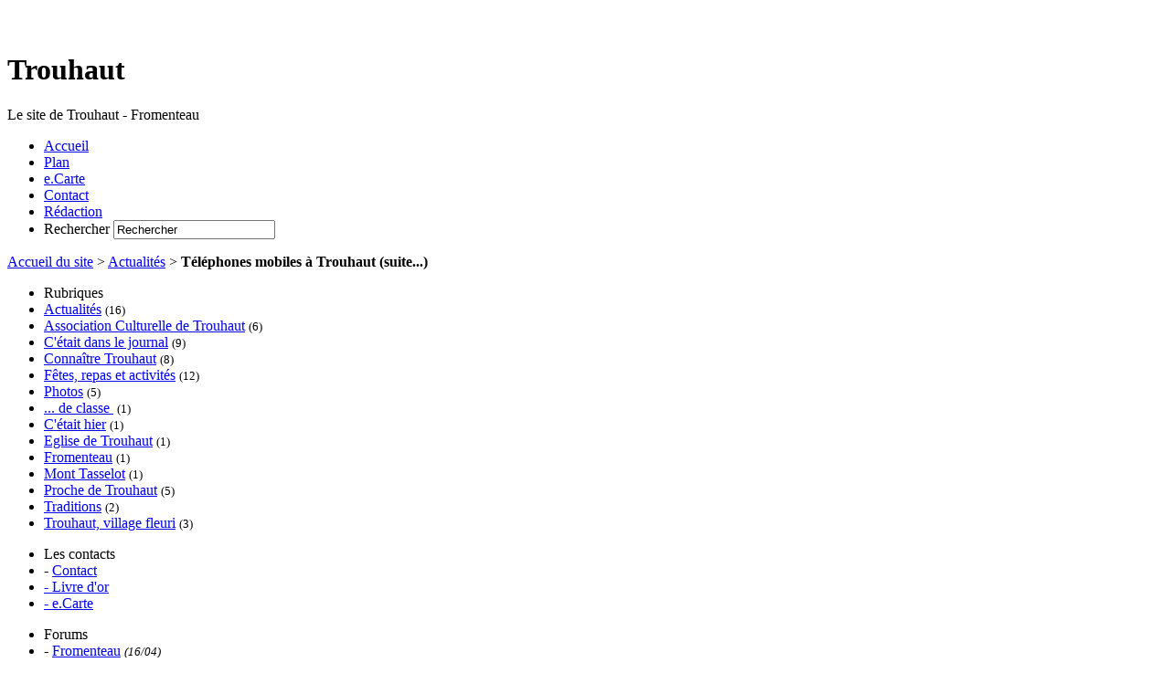

--- FILE ---
content_type: text/html; charset=utf-8
request_url: http://trouhaut.com/index/trouhaut.com/IMG/jpg/ecrire/ecrire/ecrire/ecrire/spip.php?article72
body_size: 3975
content:

<!DOCTYPE HTML PUBLIC "-//W3C//DTD HTML 4.01 Transitional//EN" "http://www.w3.org/TR/html4/loose.dtd">

<html lang="fr"> <!-- article.html -->
	<head>
		<title>Téléphones mobiles à Trouhaut (suite...) - Trouhaut</title>
		<meta http-equiv="Content-Type" content="text/html; charset=utf-8">
		<meta name="generator" content="SPIP" />
		<!-- Lien vers le backend pour navigateurs eclaires -->
		<link rel="alternate" type="application/rss+xml" title="Syndiquer tout le site" href="http://trouhaut.com/index/trouhaut.com/IMG/jpg/ecrire/ecrire/ecrire/ecrire/spip.php?page=backend" />
		<!-- Feuilles de style -->
		<link rel="stylesheet" href="squelettes/style.css" type="text/css" />
		<link rel="stylesheet" href="squelettes/styleperso.css" type="text/css" />
<script type="text/javascript" src="plugins/gallery/gallery.js"></script>
<script type="text/javascript" src="plugins/gallery/speedgallery.js"></script>

	</head>
	<body dir="ltr">
		<!-- Bloc principal englobant tous les autres -->
		<div id="mgs_page">
		
			<!-- Bloc d'en tete -->
			<div id="mgs_tete">
				<!-- Bloc d'inclusion du bandeau d'en tete -->
				
<!-- inc-bandeau.html -->
<!-- Bloc bandeau nom du site et menus generaux -->
<div id="mgs_bandeau">
	
	<h1><br />Trouhaut</h1>
	<div class="mgs_descriptif">Le site de Trouhaut - Fromenteau</div>
</div>
<div id="mgs_menu_tete">
	<ul>
		<li><a href="http://www.trouhaut.com/">Accueil</a></li>
		<li><a href="http://trouhaut.com/index/trouhaut.com/plugins/gallery/ecrire/IMG/jpg/ecrire/ecrire/IMG/flv/spip.php?page=plan">Plan</a></li>
		<li><a href="./send.php3">e.Carte</a></li>
		<li><a href="http://trouhaut.com/index/trouhaut.com/plugins/gallery/ecrire/IMG/jpg/ecrire/ecrire/IMG/flv/spip.php?page=contact">Contact</a></li>
		<li><a href="ecrire/">R&eacute;daction</a></li>
		<li class="mgs_form_rech"><div class="formulaire_spip formulaire_recherche">
<form action="http://trouhaut.com/index/trouhaut.com/IMG/jpg/ecrire/ecrire/ecrire/ecrire/spip.php?page=recherche" method="get">
	
<input name='page' value='recherche' type='hidden' />
	
	<label for="recherche">Rechercher</label>
	<input type="text" class="forml" name="recherche" id="recherche" value="Rechercher" onfocus="this.value='';" />
<!--<a name="formulaire_recherche" id="formulaire_recherche"></a>--></form>
</div></li>
	</ul>
</div>
<!-- /inc-bandeau.html -->
				
				<!-- Bloc hierarchie de navigation -->
				<div id="mgs_hierarchie">
					<a href="http://www.trouhaut.com/">Accueil du site</a>
					
					&gt; <a href="spip.php?rubrique1">Actualités</a>
					
					 &gt; <b>Téléphones mobiles à Trouhaut (suite...)</b>
				</div>
			</div> <!-- /mgs_tete -->
			
				
			<!-- Bloc central avec les menus et le contenu -->
			<div id="mgs_corps">

				<!-- Bloc menus de navigation -->
				<div id="mgs_navigation">
					<!-- Bloc d'inclusion du menu de navigation -->
					

<!-- inc-menu.html -->
<!-- Bloc liste hierarchique de toutes les rubirques existantes -->
<div class="mgs_menu">
	<ul class="general">
		<li class="mgs_menu_titre">Rubriques</li>
		<li class="mgs_menu_item_0"><a href="spip.php?rubrique1">Actualités</a>&nbsp;<small>(16)</small></li><li class="mgs_menu_item_0"><a href="spip.php?rubrique20">Association Culturelle de Trouhaut</a>&nbsp;<small>(6)</small></li><li class="mgs_menu_item_0"><a href="spip.php?rubrique9">C'était dans le journal</a>&nbsp;<small>(9)</small></li><li class="mgs_menu_item_0"><a href="spip.php?rubrique4">Connaître Trouhaut</a>&nbsp;<small>(8)</small></li><li class="mgs_menu_item_0"><a href="spip.php?rubrique15">Fêtes, repas et activités</a>&nbsp;<small>(12)</small></li><li class="mgs_menu_item_0"><a href="spip.php?rubrique2">Photos</a>&nbsp;<small>(5)</small></li><li class="mgs_menu_item_1"><a href="spip.php?rubrique8">... de classe </a>&nbsp;<small>(1)</small></li><li class="mgs_menu_item_1"><a href="spip.php?rubrique7">C'était hier</a>&nbsp;<small>(1)</small></li><li class="mgs_menu_item_1"><a href="spip.php?rubrique12">Eglise de Trouhaut</a>&nbsp;<small>(1)</small></li><li class="mgs_menu_item_1"><a href="spip.php?rubrique6">Fromenteau</a>&nbsp;<small>(1)</small></li><li class="mgs_menu_item_1"><a href="spip.php?rubrique13">Mont Tasselot</a>&nbsp;<small>(1)</small></li><li class="mgs_menu_item_0"><a href="spip.php?rubrique17">Proche de Trouhaut</a>&nbsp;<small>(5)</small></li><li class="mgs_menu_item_0"><a href="spip.php?rubrique16">Traditions</a>&nbsp;<small>(2)</small></li><li class="mgs_menu_item_0"><a href="spip.php?rubrique10">Trouhaut, village fleuri</a>&nbsp;<small>(3)</small></li>
	</ul>
</div>

<!-- Bloc liste des 10 dernieres breves -->


<div class="mgs_menu" id="mgs_menu_artrub">
	<ul class="general">
		<li class="mgs_menu_titre">Les contacts</li>
		<li class="mgs_menu_item_breve">
			- <a href="http://trouhaut.com/index/trouhaut.com/plugins/gallery/ecrire/IMG/jpg/ecrire/ecrire/IMG/flv/spip.php?page=contact">Contact
		</li>
		<li class="mgs_menu_item_breve">
			- <a href="http://trouhaut.com/index/trouhaut.com/plugins/gallery/ecrire/IMG/jpg/ecrire/ecrire/IMG/flv/spip.php?page=livredor">Livre d'or
		</li>
		<li class="mgs_menu_item_breve">
			- <a href="./send.php3">e.Carte</a>
		</li>
	</ul>
</div>

<!-- Bloc liste des 10 dernieres message des forums -->

<div class="mgs_menu" id="mgs_menu_artrub">
	<ul class="general">
		<li class="mgs_menu_titre">Forums</li>
		
		<li class="mgs_menu_item_breve">
			- <a href="spip.php?article15#forum138" title="Fromenteau">Fromenteau</a>
			 <small><em>(16/04)</em></small>
		</li>
		
		<li class="mgs_menu_item_breve">
			- <a href="spip.php?article18#forum59" title="Année 1920-1925 - Classe de Monsieur Guenoit">Année 1920-1925 - Classe</a>
			 <small><em>(15/03)</em></small>
		</li>
		
		<li class="mgs_menu_item_breve">
			- <a href="spip.php?article8#forum51" title="La commune de Trouhaut">La commune de Trouhaut</a>
			 <small><em>(16/02)</em></small>
		</li>
		
		<li class="mgs_menu_item_breve">
			- <a href="spip.php?article18#forum46" title="Année 1920-1925 - Classe de Monsieur Guenoit">Année 1920-1925 - Classe</a>
			 <small><em>(30/01)</em></small>
		</li>
		
		<li class="mgs_menu_item_breve">
			- <a href="spip.php?article83#forum19" title="Rallye 2008">Rallye 2008</a>
			 <small><em>(06/06)</em></small>
		</li>
		
		<li class="mgs_menu_item_breve">
			- <a href="spip.php?article72#forum16" title="Téléphones mobiles à Trouhaut (suite...)">Téléphones mobiles à&nbsp;(...)</a>
			 <small><em>(07/02)</em></small>
		</li>
		
		<li class="mgs_menu_item_breve">
			- <a href="spip.php?article36#forum15" title="Point de vue">Point de vue</a>
			 <small><em>(05/01)</em></small>
		</li>
		
		<li class="mgs_menu_item_breve">
			- <a href="spip.php?article28#forum14" title="Eglise de Trouhaut">Eglise de Trouhaut</a>
			 <small><em>(22/12)</em></small>
		</li>
		
		<li class="mgs_menu_item_breve">
			- <a href="spip.php?article63#forum12" title="Recherches sur les noms figurants sur le monument aux morts">Recherches sur les&nbsp;(...)</a>
			 <small><em>(22/12)</em></small>
		</li>
		
		<li class="mgs_menu_item_breve">
			- <a href="spip.php?article18#forum11" title="Année 1920-1925 - Classe de Monsieur Guenoit">Année 1920-1925 - Classe</a>
			 <small><em>(08/11)</em></small>
		</li>
		
	</ul>
</div>



<!-- Bloc liste des 10 dernieres sites references -->


<!-- Bloc liste des 10 dernieres syndications -->

<!-- /inc-menu.html -->
					
					<!-- Bloc liste des 10 dernieres articles de la meme rubrique -->
					
					<div class="mgs_menu">
						<ul class="general">
							<li class="mgs_menu_titre">Dans la m&ecirc;me rubrique</li>
							
							<li class="mgs_menu_item_breve">
								- <a href="spip.php?article81">Résultats des élections Municipale</a>
							</li>
							
							<li class="mgs_menu_item_breve">
								- <a href="spip.php?article79">Les photographies sur le&nbsp;(...)</a>
							</li>
							
							<li class="mgs_menu_item_breve">
								- <a href="spip.php?article77">Contactez-nous</a>
							</li>
							
							<li class="mgs_menu_item_breve">
								- <a href="spip.php?article76">Bonne Année 2007</a>
							</li>
							
							<li class="mgs_menu_item_breve">
								- <a href="spip.php?article75">Coli de Noël 2006</a>
							</li>
							
							<li class="mgs_menu_item_breve">
								- <a href="spip.php?article73">Crèche de Noël</a>
							</li>
							
							<li class="mgs_menu_item_breve">
								- <a href="spip.php?article72" class="on">Téléphones mobiles à Trouhaut&nbsp;(...)</a>
							</li>
							
							<li class="mgs_menu_item_breve">
								- <a href="spip.php?article70">Qui a dit qu'il faisait&nbsp;(...)</a>
							</li>
							
							<li class="mgs_menu_item_breve">
								- <a href="spip.php?article63">Recherches sur les noms&nbsp;(...)</a>
							</li>
							
							<li class="mgs_menu_item_breve">
								- <a href="spip.php?article68">TGV : Trouhaut, 1 min d'arrêt</a>
							</li>
							
						</ul>
					</div> 
					
					<!-- Bloc d'inclusion du pied de page (logos Rss et Spip) -->
					

<!-- inc-pied.html -->
<div class="mgs_menu"><div>
	<a href="http://trouhaut.com/index/trouhaut.com/plugins/gallery/ecrire/IMG/jpg/ecrire/ecrire/IMG/flv/spip.php?page=backend" title="Syndiquer tout le site">
		<img src="dist/feed.png" alt="Suivre la vie du site" width="16" height="16" class="format_png" />
		<small>&nbsp;RSS&nbsp;2.0</small>
	</a> |
	<a href="http://www.spip.net" title="Site r&eacute;alis&eacute; avec SPIP">
		<img src="dist/spip.png" alt="SPIP" width="48" height="16" class="format_png" />
	</a>
</div></div>
<!-- /inc-pied.html -->
				</div> <!-- /mgs_navigation -->


				<!-- Bloc du contenu principal -->
				<div class="contenu" id="mgs_principal">


					<!-- Bloc du contenu -->
					<div class="mgs_bloc">
						<ul class="general">
							<li class="mgs_menu_titre">Article</li>
						</ul>
						
						<!-- Bloc du contenu de l'article/breve -->
						<div class="mgs_article">
							
							
							<h2 class="mgs_titre">&nbsp;&nbsp;Téléphones mobiles à Trouhaut (suite...)</h2>
							
							<p class="mgs_infos">samedi 23 d&eacute;cembre 2006, par  <a href="spip.php?auteur1">Rédacteur</a></p>
							
							<div class="mgs_texte"><div class='spip_document_251 spip_documents spip_documents_center' >
<a href="IMG/jpg/4528_trouhaut_mobile_1.jpg" type="image/jpeg" title='JPG - 91.3 ko'><img src='IMG/cache-150x113/4528_trouhaut_mobile_1-150x113-150x113.jpg' width='150' height='113' alt="JPG - 91.3 ko" /></a></div>
<p class="spip">Aujourd&#8217;hui, nous avons constaté que Trouhaut était couvert par le réseau de l&#8217;opérateur Orange (loin de moi l&#8217;idée de réaliser une démarche publicitaire).</p>

<style>
.table_photo{height:230px}
.table_photo,.table_diapo{border:1px solid #ccc;width:300px;margin:0 auto 10px auto}
.table_photo td,.table_diapo td{text-align:center;vertical-align:middle}
.table_diapo tr{float:left}

.arrow{width:20px;vertical-align:middle}
.mini_diapo2{width:90px;height:90px;}
</style>


<table class="table_photo"><tr>
<td id="photo2">


<img src='IMG/cache-150x200/4532_trouhaut_mobile_5-150x200-150x200.jpg' width='150' height='200' alt="" />


</td>
</tr></table>



<table class="table_diapo" id="diapo_menu"
border="0" align="center" cellpadding="0" cellspacing="0">
<tr id="mini11">

<td class="arrow"><span style="width:20px"></span></td>



<td class="mini_diapo2">
<a href="#view" 
OnClick="jahDisplayimage('IMG/cache-150x200/4532_trouhaut_mobile_5-150x200.jpg','','photo2');">
<img src='IMG/cache-53x70/4532_trouhaut_mobile_5-53x70-53x70.jpg' width='53' height='70' alt="IMG/jpg/4532_trouhaut_mobile_5.jpg" /></a></td>

<td class="mini_diapo2">
<a href="#view" 
OnClick="jahDisplayimage('IMG/cache-150x200/4531_trouhaut_mobile_4-150x200.jpg','','photo2');">
<img src='IMG/cache-53x70/4531_trouhaut_mobile_4-53x70-53x70.jpg' width='53' height='70' alt="IMG/jpg/4531_trouhaut_mobile_4.jpg" /></a></td>

<td class="mini_diapo2">
<a href="#view" 
OnClick="jahDisplayimage('IMG/cache-150x200/4530_trouhaut_mobile_3-150x200.jpg','','photo2');">
<img src='IMG/cache-53x70/4530_trouhaut_mobile_3-53x70-53x70.jpg' width='53' height='70' alt="IMG/jpg/4530_trouhaut_mobile_3.jpg" /></a></td>



<td class="arrow"><a href="#next" OnClick="ChangeTableLine('diapo_menu','mini21')"
style="width:20px"><img src="/plugins/gallery/modeles/next.gif" 
alt="next" style='max-width: 500px; max-height: 100000px' /></a></td>


</tr>
<tr id="mini21" style="display:none">

<td class="arrow"><a href="#prev" OnClick="ChangeTableLine('diapo_menu','mini11')"
style="width:20px"><img src="/plugins/gallery/modeles/prev.gif" 
alt="next" style='max-width: 500px; max-height: 100000px' /></a></td>


<td class="mini_diapo2">
<a href="#view" 
OnClick="jahDisplayimage('IMG/cache-200x150/4529_trouhaut_mobile_2-200x150.jpg','','photo2');">
<img src='IMG/cache-70x53/4529_trouhaut_mobile_2-70x53-70x53.jpg' width='70' height='53' alt="IMG/jpg/4529_trouhaut_mobile_2.jpg" /></a></td>

<td class="mini_diapo2">
<a href="#view" 
OnClick="jahDisplayimage('IMG/cache-200x150/4528_trouhaut_mobile_1-200x150.jpg','','photo2');">
<img src='IMG/cache-70x53/4528_trouhaut_mobile_1-70x53-70x53.jpg' width='70' height='53' alt="IMG/jpg/4528_trouhaut_mobile_1.jpg" /></a></td>



<td class="arrow"><span style="width:20px;"></span></td>


</tr>
<tr id="mini31" style="display:none">

<td class="arrow"><a href="#prev" OnClick="ChangeTableLine('diapo_menu','mini21')"
style="width:20px"><img src="/plugins/gallery/modeles/prev.gif" 
alt="next" style='max-width: 500px; max-height: 100000px' /></a></td>



<td class="arrow"><span style="width:20px"></span></td>
</tr>

</table>
<p class="spip">Pour souhaiter de bonnes fêtes de fin d&#8217;année, vous pourrez utiliser le forfait de votre téléphone mobile.</p>

<p class="spip"><a href="spip.php?article36" class="spip_in">voir le précédent article</a>&nbsp;:<a href="spip.php?article36" class="spip_in">Couverture pour les téléphones mobiles</a></p></div>
							
							

							<!-- Bloc liste des documents joints -->
							
							
							<!-- Bloc liste des mots cles -->
							
							
							
						</div> <!-- /mgs_article -->
					</div> <!-- /mgs_bloc -->
					
					<br />
					<!-- Inclusion des Forums -->
					
<!-- inc-forum.html -->

<div id="fragment_html_f49609b31068ef12a35aaafcacb8bc1c_forums" class="fragment">
<div class="mgs_bloc">
	
	<ul class="general">
	<li class="mgs_menu_titre">Messages publi&eacute;s : 1&nbsp;<small>(tri&eacute;s par date)</small>
	</li>
	
	<li class="mgs_menu_item_forum">
		<div class="mgs_forum_message">
			<div class="mgs_forum_chapo">
				<h3 class="mgs_titre">&nbsp;&nbsp;<small>1 - </small><a href="#forum16" name="forum16" id="forum16">Téléphones mobiles à Trouhaut (suite...)</a></h3>
				<p class="mgs_infos">7 f&eacute;vrier 2007&nbsp;18:53, par  emeline</p>
			</div>
			<div class="mgs_forum_texte">
				<div class="mgs_texte">bonjours, c’est vrai que pour moderniser le village, une antenne de téléphones mobiles est une bonne idéee, mais ceci n’est pas très esthétique, surtout le générateur qui se trouve à côté des poubelles et qui prend pas mal de place, je pense qu’il aurait fallu y penser avant, avant d’installer une telle chose, merci.
ps&nbsp;: continuez votre site est très bien fait.</div>
				
			</div>
			
		</div>
	</li>
	
	
	</ul>
</div> <!-- /mgs_bloc -->
<!-- /fragment_html_f49609b31068ef12a35aaafcacb8bc1c_forums --></div><!-- /inc-forum.html -->					
				</div> <!-- /contenu -->
			</div> <!-- /corps -->
		</div> <!-- /page -->
	</body>
</html> <!-- /article.html -->




--- FILE ---
content_type: text/html; charset=utf-8
request_url: http://trouhaut.com/index/trouhaut.com/IMG/jpg/ecrire/ecrire/ecrire/ecrire/plugins/gallery/gallery.js
body_size: 3844
content:

<!DOCTYPE HTML PUBLIC "-//W3C//DTD HTML 4.01 Transitional//EN" "http://www.w3.org/TR/html4/loose.dtd">
<html lang="fr"> <!-- sommaire.html -->
	<head>
		<link rel="shortcut icon" href="http://www.trouhaut.com/favicon.ico"/>
		<title>Trouhaut</title>
		<meta http-equiv="Content-Type" content="text/html; charset=utf-8">
		<meta name="generator" content="SPIP" />
		<!-- Lien vers le backend pour navigateurs eclaires -->
		<link rel="alternate" type="application/rss+xml" title="Syndiquer tout le site" href="http://trouhaut.com/index/trouhaut.com/IMG/jpg/ecrire/ecrire/ecrire/ecrire/plugins/gallery/spip.php?page=backend" />
		<!-- Feuilles de style -->
		<link rel="stylesheet" href="squelettes/style.css" type="text/css" />
		<link rel="stylesheet" href="squelettes/styleperso.css" type="text/css" />
	</head>
	<body dir="ltr">
	<!-- Bloc principal englobant tous les autres -->
		<div id="mgs_page">

			<!-- Bloc d'en tete -->
			<div id="mgs_tete">
				<!-- Bloc d'inclusion du bandeau d'en tete -->
				
<!-- inc-bandeau.html -->
<!-- Bloc bandeau nom du site et menus generaux -->
<div id="mgs_bandeau">
	
	<h1><br />Trouhaut</h1>
	<div class="mgs_descriptif">Le site de Trouhaut - Fromenteau</div>
</div>
<div id="mgs_menu_tete">
	<ul>
		<li><a href="http://www.trouhaut.com/">Accueil</a></li>
		<li><a href="http://trouhaut.com/index/trouhaut.com/plugins/gallery/ecrire/IMG/jpg/ecrire/ecrire/IMG/flv/spip.php?page=plan">Plan</a></li>
		<li><a href="./send.php3">e.Carte</a></li>
		<li><a href="http://trouhaut.com/index/trouhaut.com/plugins/gallery/ecrire/IMG/jpg/ecrire/ecrire/IMG/flv/spip.php?page=contact">Contact</a></li>
		<li><a href="ecrire/">R&eacute;daction</a></li>
		<li class="mgs_form_rech"><div class="formulaire_spip formulaire_recherche">
<form action="http://trouhaut.com/index/trouhaut.com/IMG/jpg/ecrire/ecrire/ecrire/ecrire/plugins/gallery/spip.php?page=recherche" method="get">
	
<input name='page' value='recherche' type='hidden' />
	
	<label for="recherche">Rechercher</label>
	<input type="text" class="forml" name="recherche" id="recherche" value="Rechercher" onfocus="this.value='';" />
<!--<a name="formulaire_recherche" id="formulaire_recherche"></a>--></form>
</div></li>
	</ul>
</div>
<!-- /inc-bandeau.html -->
				
				<!-- Bloc hierarchie de navigation -->
				<div id="mgs_hierarchie">
					Accueil du site
				</div>

			</div> <!-- /mgs_tete -->
			
				
			<!-- Bloc central avec les menus et le contenu -->
			<div id="mgs_corps">
				
				<!-- Bloc menus de navigation -->
				<div id="mgs_navigation">
					<!-- Bloc d'inclusion du menu de navigation -->
					

<!-- inc-menu.html -->
<!-- Bloc liste hierarchique de toutes les rubirques existantes -->
<div class="mgs_menu">
	<ul class="general">
		<li class="mgs_menu_titre">Rubriques</li>
		<li class="mgs_menu_item_0"><a href="spip.php?rubrique1">Actualités</a>&nbsp;<small>(16)</small></li><li class="mgs_menu_item_0"><a href="spip.php?rubrique20">Association Culturelle de Trouhaut</a>&nbsp;<small>(6)</small></li><li class="mgs_menu_item_0"><a href="spip.php?rubrique9">C'était dans le journal</a>&nbsp;<small>(9)</small></li><li class="mgs_menu_item_0"><a href="spip.php?rubrique4">Connaître Trouhaut</a>&nbsp;<small>(8)</small></li><li class="mgs_menu_item_0"><a href="spip.php?rubrique15">Fêtes, repas et activités</a>&nbsp;<small>(12)</small></li><li class="mgs_menu_item_0"><a href="spip.php?rubrique2">Photos</a>&nbsp;<small>(5)</small></li><li class="mgs_menu_item_1"><a href="spip.php?rubrique8">... de classe </a>&nbsp;<small>(1)</small></li><li class="mgs_menu_item_1"><a href="spip.php?rubrique7">C'était hier</a>&nbsp;<small>(1)</small></li><li class="mgs_menu_item_1"><a href="spip.php?rubrique12">Eglise de Trouhaut</a>&nbsp;<small>(1)</small></li><li class="mgs_menu_item_1"><a href="spip.php?rubrique6">Fromenteau</a>&nbsp;<small>(1)</small></li><li class="mgs_menu_item_1"><a href="spip.php?rubrique13">Mont Tasselot</a>&nbsp;<small>(1)</small></li><li class="mgs_menu_item_0"><a href="spip.php?rubrique17">Proche de Trouhaut</a>&nbsp;<small>(5)</small></li><li class="mgs_menu_item_0"><a href="spip.php?rubrique16">Traditions</a>&nbsp;<small>(2)</small></li><li class="mgs_menu_item_0"><a href="spip.php?rubrique10">Trouhaut, village fleuri</a>&nbsp;<small>(3)</small></li>
	</ul>
</div>

<!-- Bloc liste des 10 dernieres breves -->


<div class="mgs_menu" id="mgs_menu_artrub">
	<ul class="general">
		<li class="mgs_menu_titre">Les contacts</li>
		<li class="mgs_menu_item_breve">
			- <a href="http://trouhaut.com/index/trouhaut.com/plugins/gallery/ecrire/IMG/jpg/ecrire/ecrire/IMG/flv/spip.php?page=contact">Contact
		</li>
		<li class="mgs_menu_item_breve">
			- <a href="http://trouhaut.com/index/trouhaut.com/plugins/gallery/ecrire/IMG/jpg/ecrire/ecrire/IMG/flv/spip.php?page=livredor">Livre d'or
		</li>
		<li class="mgs_menu_item_breve">
			- <a href="./send.php3">e.Carte</a>
		</li>
	</ul>
</div>

<!-- Bloc liste des 10 dernieres message des forums -->

<div class="mgs_menu" id="mgs_menu_artrub">
	<ul class="general">
		<li class="mgs_menu_titre">Forums</li>
		
		<li class="mgs_menu_item_breve">
			- <a href="spip.php?article15#forum138" title="Fromenteau">Fromenteau</a>
			 <small><em>(16/04)</em></small>
		</li>
		
		<li class="mgs_menu_item_breve">
			- <a href="spip.php?article18#forum59" title="Année 1920-1925 - Classe de Monsieur Guenoit">Année 1920-1925 - Classe</a>
			 <small><em>(15/03)</em></small>
		</li>
		
		<li class="mgs_menu_item_breve">
			- <a href="spip.php?article8#forum51" title="La commune de Trouhaut">La commune de Trouhaut</a>
			 <small><em>(16/02)</em></small>
		</li>
		
		<li class="mgs_menu_item_breve">
			- <a href="spip.php?article18#forum46" title="Année 1920-1925 - Classe de Monsieur Guenoit">Année 1920-1925 - Classe</a>
			 <small><em>(30/01)</em></small>
		</li>
		
		<li class="mgs_menu_item_breve">
			- <a href="spip.php?article83#forum19" title="Rallye 2008">Rallye 2008</a>
			 <small><em>(06/06)</em></small>
		</li>
		
		<li class="mgs_menu_item_breve">
			- <a href="spip.php?article72#forum16" title="Téléphones mobiles à Trouhaut (suite...)">Téléphones mobiles à&nbsp;(...)</a>
			 <small><em>(07/02)</em></small>
		</li>
		
		<li class="mgs_menu_item_breve">
			- <a href="spip.php?article36#forum15" title="Point de vue">Point de vue</a>
			 <small><em>(05/01)</em></small>
		</li>
		
		<li class="mgs_menu_item_breve">
			- <a href="spip.php?article28#forum14" title="Eglise de Trouhaut">Eglise de Trouhaut</a>
			 <small><em>(22/12)</em></small>
		</li>
		
		<li class="mgs_menu_item_breve">
			- <a href="spip.php?article63#forum12" title="Recherches sur les noms figurants sur le monument aux morts">Recherches sur les&nbsp;(...)</a>
			 <small><em>(22/12)</em></small>
		</li>
		
		<li class="mgs_menu_item_breve">
			- <a href="spip.php?article18#forum11" title="Année 1920-1925 - Classe de Monsieur Guenoit">Année 1920-1925 - Classe</a>
			 <small><em>(08/11)</em></small>
		</li>
		
	</ul>
</div>



<!-- Bloc liste des 10 dernieres sites references -->


<!-- Bloc liste des 10 dernieres syndications -->

<!-- /inc-menu.html -->
					
					<!-- Bloc d'inscription au site si option active -->
					

					

<!-- inc-menu.html -->
<!-- Bloc liste hierarchique de toutes les rubirques existantes -->
<div class="mgs_menu">
	<ul class="general">
		<li class="mgs_menu_titre">La météo en Côte d'Or <i>(21)</i></li>
	</ul>
	<img src="http://perso0.free.fr/cgi-bin/meteo.pl?dep=21">
</div>
<!-- a:2:{s:11:"process_ins";s:4:"html";s:7:"entetes";a:0:{}} -->


<!-- inc-menu.html -->
<!-- Bloc liste hierarchique de toutes les rubirques existantes -->
<div class="mgs_menu">
	<ul class="general">
		<li class="mgs_menu_titre">La météo en Côte d'Or <i>(21)</i></li>
	</ul>
	<img src="http://perso0.free.fr/cgi-bin/meteo.pl?dep=21">
</div>
<!-- a:2:{s:11:"process_ins";s:4:"html";s:7:"entetes";a:0:{}} -->


<!-- inc-menu.html -->
<!-- Bloc liste hierarchique de toutes les rubirques existantes -->
<div class="mgs_menu">
	<ul class="general">
		<li class="mgs_menu_titre">La météo en Côte d'Or <i>(21)</i></li>
	</ul>
	<img src="http://perso0.free.fr/cgi-bin/meteo.pl?dep=21">
</div>
					<!-- Bloc d'inclusion du pied de page (logos Rss et Spip) -->
					

<!-- inc-pied.html -->
<div class="mgs_menu"><div>
	<a href="http://trouhaut.com/index/trouhaut.com/plugins/gallery/ecrire/IMG/jpg/ecrire/ecrire/IMG/flv/spip.php?page=backend" title="Syndiquer tout le site">
		<img src="dist/feed.png" alt="Suivre la vie du site" width="16" height="16" class="format_png" />
		<small>&nbsp;RSS&nbsp;2.0</small>
	</a> |
	<a href="http://www.spip.net" title="Site r&eacute;alis&eacute; avec SPIP">
		<img src="dist/spip.png" alt="SPIP" width="48" height="16" class="format_png" />
	</a>
</div></div>
<!-- /inc-pied.html -->
					

<B_menu_googleadsense>
<div class="mgs_menu">
<script type="text/javascript"><!--
google_ad_client = "pub-2416539233400072";
google_ad_width = 120;
google_ad_height = 240;
google_ad_format = "120x240_as_rimg";
google_cpa_choice = "CAAQ5Yf7zwEaCNSZO4RGtdGFKJ2493M";
google_ad_channel = "";
//--></script>
<script type="text/javascript" src="http://pagead2.googlesyndication.com/pagead/show_ads.js">
</script>
</div> <!-- /menu -->
</B_menu_googleadsense>
<!-- a:2:{s:11:"process_ins";s:4:"html";s:7:"entetes";a:0:{}} -->


<B_menu_googleadsense>
<div class="mgs_menu">
<script type="text/javascript"><!--
google_ad_client = "pub-2416539233400072";
google_ad_width = 120;
google_ad_height = 240;
google_ad_format = "120x240_as_rimg";
google_cpa_choice = "CAAQ5Yf7zwEaCNSZO4RGtdGFKJ2493M";
google_ad_channel = "";
//--></script>
<script type="text/javascript" src="http://pagead2.googlesyndication.com/pagead/show_ads.js">
</script>
</div> <!-- /menu -->
</B_menu_googleadsense>
				</div> <!-- /mgs_navigation -->
					
					
				<!-- Bloc du contenu principal -->
				<div id="mgs_principal" class="contenu">
					
					

<!-- inc-bienvenue.html -->
<!-- Bloc contenant un petit texte d'accueil et de bienvenue a personnaliser -->
<div class="mgs_bloc">

<script type="text/javascript"><!--
google_ad_client = "pub-2416539233400072";
google_ad_width = 468;
google_ad_height = 60;
google_ad_format = "468x60_as";
google_ad_type = "text_image";
google_ad_channel = "";
google_color_border = "CCCCCC";
google_color_bg = "CCCCCC";
google_color_link = "000000";
google_color_text = "333333";
google_color_url = "666666";
//--></script>
<script type="text/javascript"
  src="http://pagead2.googlesyndication.com/pagead/show_ads.js">
</script>

</div>
<!-- /inc-bienvenue.html -->
					

					<!-- Bloc liste des 8 derniers articles publies -->
					<div class="mgs_bloc">
						<ul class="general">
							
							<li class="mgs_menu_item_article">
								
								<h3 class="mgs_titre">&nbsp;&nbsp;<a href="spip.php?article89">Journée du patrimoine 2008 visitée par l&#8217;Association Culturelle</a></h3>
								<p class="mgs_infos">mercredi 1er octobre 2008, par  <a href="spip.php?auteur1">Rédacteur</a></p>
								<div class="mgs_intro">Visite Sens , journée du patrimoine 2008  Pour la deuxième année consécutive, l’Association Culturelle de Trouhaut a profité des journées du patrimoine pour&nbsp;(...)</div>
								<div class="mgs_chemin">
									
									&gt; <a href="spip.php?rubrique20">Association Culturelle de Trouhaut</a>
									
								</div>
							</li>
							
							<li class="mgs_menu_item_article">
								
								<h3 class="mgs_titre">&nbsp;&nbsp;<a href="spip.php?article88">Versailles visité par l&#8217;Association Culturelle</a></h3>
								<p class="mgs_infos">mardi 26 ao&ucirc;t 2008, par  <a href="spip.php?auteur1">Rédacteur</a></p>
								<div class="mgs_intro">Bien matinal ce réveil pour cette journée organisée par l’Association Culturelle de Trouhaut. Mais l’idée d’aller à Versailles, visiter le plus imposant château du&nbsp;(...)</div>
								<div class="mgs_chemin">
									
									&gt; <a href="spip.php?rubrique20">Association Culturelle de Trouhaut</a>
									
								</div>
							</li>
							
							<li class="mgs_menu_item_article">
								
								<h3 class="mgs_titre">&nbsp;&nbsp;<a href="spip.php?article85">Sortie AU CHATEAU DE VERSAILLES</a></h3>
								<p class="mgs_infos">mardi 8 juillet 2008, par  <a href="spip.php?auteur1">Rédacteur</a></p>
								<div class="mgs_intro">L’association Culturelle de Trouhaut propose sa sortie d’été le Samedi 23 août 2008 au Château de Versailles.

Visite du Château de Versailles (avec audio-guide)&nbsp;(...)</div>
								<div class="mgs_chemin">
									
									&gt; <a href="spip.php?rubrique20">Association Culturelle de Trouhaut</a>
									
								</div>
							</li>
							
							<li class="mgs_menu_item_article">
								
								<h3 class="mgs_titre">&nbsp;&nbsp;<a href="spip.php?article84">Trouhaut&nbsp;: nouvelles énigmes</a></h3>
								<p class="mgs_infos">jeudi 12 juin 2008</p>
								<div class="mgs_intro">Sources Le Bien Public

Une quarantaine de personnes ont pris le départ du rallye organisé par l’Association Culturelle de Trouhaut.

Pilotes, copilotes et&nbsp;(...)</div>
								<div class="mgs_chemin">
									
									&gt; <a href="spip.php?rubrique20">Association Culturelle de Trouhaut</a>
									
								</div>
							</li>
							
							<li class="mgs_menu_item_article">
								
								<h3 class="mgs_titre">&nbsp;&nbsp;<a href="spip.php?article83">Rallye 2008 de l&#8217;Association Culturelle est en préparation</a></h3>
								<p class="mgs_infos">vendredi 2 mai 2008, par  <a href="spip.php?auteur1">Rédacteur</a></p>
								<div class="mgs_intro">Le rallye "Cru 2008" est en préparation. Les membres du bureau de l’Association Culturelle de Trouhaut mijotent le parcours et les énigmes.

Le "Go !" aura&nbsp;(...)</div>
								<div class="mgs_chemin">
									
									&gt; <a href="spip.php?rubrique20">Association Culturelle de Trouhaut</a>
									
								</div>
							</li>
							
							<li class="mgs_menu_item_article">
								
								<h3 class="mgs_titre">&nbsp;&nbsp;<a href="spip.php?article82">Assemblée Générale 2008 de l&#8217;Association Cuturelle </a></h3>
								<p class="mgs_infos">vendredi 4 avril 2008</p>
								<div class="mgs_intro">L’Association Culturelle de Trouhaut a tenu son assemblée générale en présence de Robert Jaugey, maire de Trouhaut et de Pierre Gounand représentant la&nbsp;(...)</div>
								<div class="mgs_chemin">
									
									&gt; <a href="spip.php?rubrique20">Association Culturelle de Trouhaut</a>
									
								</div>
							</li>
							
							<li class="mgs_menu_item_article">
								
								<h3 class="mgs_titre">&nbsp;&nbsp;<a href="spip.php?article81">Résultats des élections Municipales 2008 à Trouhaut</a></h3>
								<p class="mgs_infos">lundi 17 mars 2008, par  <a href="spip.php?auteur1">Rédacteur</a></p>
								<div class="mgs_intro">Résultat du 1er et dernier tour des élections Municipales 2008.

La nouvelle équipe municipale sera conduite par la première femme maire de Trouhaut ; Mme&nbsp;(...)</div>
								<div class="mgs_chemin">
									
									&gt; <a href="spip.php?rubrique1">Actualités</a>
									
								</div>
							</li>
							
							<li class="mgs_menu_item_article">
								
								<h3 class="mgs_titre">&nbsp;&nbsp;<a href="spip.php?article79">Les photographies sur le site</a></h3>
								<p class="mgs_infos">mercredi 17 janvier 2007, par  <a href="spip.php?auteur1">Rédacteur</a></p>
								<div class="mgs_intro">Pour éviter tout mal attendu, les photographies qui apparaissent sur le site ne sont pas destinées à nuire à l’image ou à la réputation de qui que se soit.

Si&nbsp;(...)</div>
								<div class="mgs_chemin">
									
									&gt; <a href="spip.php?rubrique1">Actualités</a>
									
								</div>
							</li>
							
							<li class="mgs_menu_item_article">
								
								<h3 class="mgs_titre">&nbsp;&nbsp;<a href="spip.php?article77">Contactez-nous</a></h3>
								<p class="mgs_infos">lundi 15 janvier 2007, par  <a href="spip.php?auteur1">Rédacteur</a></p>
								<div class="mgs_intro">Vous désirez  prendre contact avec nous ? Vous pouvez vous rendre à la rubrique Contact. Vous pouvez également laisser un petit mot en signant le livre d’or.&nbsp;(...)</div>
								<div class="mgs_chemin">
									
									&gt; <a href="spip.php?rubrique1">Actualités</a>
									
								</div>
							</li>
							
							<li class="mgs_menu_item_article">
								
								<h3 class="mgs_titre">&nbsp;&nbsp;<a href="spip.php?article78">Noël des enfants et galettes des Rois</a></h3>
								<p class="mgs_infos">mardi 9 janvier 2007, par  <a href="spip.php?auteur1">Rédacteur</a></p>
								<div class="mgs_intro">Le dimanche 7 janvier fut très très animé.

Tous les petits et tous les grands assistaient au spectacle de Noël des enfants. Cette année, l’Association des&nbsp;(...)</div>
								<div class="mgs_chemin">
									
									&gt; <a href="spip.php?rubrique15">Fêtes, repas et activités</a>
									
								</div>
							</li>
							
						</ul>
					</div>
					
				</div> <!-- /contenu -->
			</div> <!-- /corps -->
		</div> <!-- /page -->
	</body>
</html> <!-- /sommaire.html -->


--- FILE ---
content_type: text/html; charset=utf-8
request_url: http://trouhaut.com/index/trouhaut.com/IMG/jpg/ecrire/ecrire/ecrire/ecrire/plugins/gallery/speedgallery.js
body_size: 3844
content:

<!DOCTYPE HTML PUBLIC "-//W3C//DTD HTML 4.01 Transitional//EN" "http://www.w3.org/TR/html4/loose.dtd">
<html lang="fr"> <!-- sommaire.html -->
	<head>
		<link rel="shortcut icon" href="http://www.trouhaut.com/favicon.ico"/>
		<title>Trouhaut</title>
		<meta http-equiv="Content-Type" content="text/html; charset=utf-8">
		<meta name="generator" content="SPIP" />
		<!-- Lien vers le backend pour navigateurs eclaires -->
		<link rel="alternate" type="application/rss+xml" title="Syndiquer tout le site" href="http://trouhaut.com/index/trouhaut.com/IMG/jpg/ecrire/ecrire/ecrire/ecrire/plugins/gallery/spip.php?page=backend" />
		<!-- Feuilles de style -->
		<link rel="stylesheet" href="squelettes/style.css" type="text/css" />
		<link rel="stylesheet" href="squelettes/styleperso.css" type="text/css" />
	</head>
	<body dir="ltr">
	<!-- Bloc principal englobant tous les autres -->
		<div id="mgs_page">

			<!-- Bloc d'en tete -->
			<div id="mgs_tete">
				<!-- Bloc d'inclusion du bandeau d'en tete -->
				
<!-- inc-bandeau.html -->
<!-- Bloc bandeau nom du site et menus generaux -->
<div id="mgs_bandeau">
	
	<h1><br />Trouhaut</h1>
	<div class="mgs_descriptif">Le site de Trouhaut - Fromenteau</div>
</div>
<div id="mgs_menu_tete">
	<ul>
		<li><a href="http://www.trouhaut.com/">Accueil</a></li>
		<li><a href="http://trouhaut.com/index/trouhaut.com/plugins/gallery/ecrire/IMG/jpg/ecrire/ecrire/IMG/flv/spip.php?page=plan">Plan</a></li>
		<li><a href="./send.php3">e.Carte</a></li>
		<li><a href="http://trouhaut.com/index/trouhaut.com/plugins/gallery/ecrire/IMG/jpg/ecrire/ecrire/IMG/flv/spip.php?page=contact">Contact</a></li>
		<li><a href="ecrire/">R&eacute;daction</a></li>
		<li class="mgs_form_rech"><div class="formulaire_spip formulaire_recherche">
<form action="http://trouhaut.com/index/trouhaut.com/IMG/jpg/ecrire/ecrire/ecrire/ecrire/plugins/gallery/spip.php?page=recherche" method="get">
	
<input name='page' value='recherche' type='hidden' />
	
	<label for="recherche">Rechercher</label>
	<input type="text" class="forml" name="recherche" id="recherche" value="Rechercher" onfocus="this.value='';" />
<!--<a name="formulaire_recherche" id="formulaire_recherche"></a>--></form>
</div></li>
	</ul>
</div>
<!-- /inc-bandeau.html -->
				
				<!-- Bloc hierarchie de navigation -->
				<div id="mgs_hierarchie">
					Accueil du site
				</div>

			</div> <!-- /mgs_tete -->
			
				
			<!-- Bloc central avec les menus et le contenu -->
			<div id="mgs_corps">
				
				<!-- Bloc menus de navigation -->
				<div id="mgs_navigation">
					<!-- Bloc d'inclusion du menu de navigation -->
					

<!-- inc-menu.html -->
<!-- Bloc liste hierarchique de toutes les rubirques existantes -->
<div class="mgs_menu">
	<ul class="general">
		<li class="mgs_menu_titre">Rubriques</li>
		<li class="mgs_menu_item_0"><a href="spip.php?rubrique1">Actualités</a>&nbsp;<small>(16)</small></li><li class="mgs_menu_item_0"><a href="spip.php?rubrique20">Association Culturelle de Trouhaut</a>&nbsp;<small>(6)</small></li><li class="mgs_menu_item_0"><a href="spip.php?rubrique9">C'était dans le journal</a>&nbsp;<small>(9)</small></li><li class="mgs_menu_item_0"><a href="spip.php?rubrique4">Connaître Trouhaut</a>&nbsp;<small>(8)</small></li><li class="mgs_menu_item_0"><a href="spip.php?rubrique15">Fêtes, repas et activités</a>&nbsp;<small>(12)</small></li><li class="mgs_menu_item_0"><a href="spip.php?rubrique2">Photos</a>&nbsp;<small>(5)</small></li><li class="mgs_menu_item_1"><a href="spip.php?rubrique8">... de classe </a>&nbsp;<small>(1)</small></li><li class="mgs_menu_item_1"><a href="spip.php?rubrique7">C'était hier</a>&nbsp;<small>(1)</small></li><li class="mgs_menu_item_1"><a href="spip.php?rubrique12">Eglise de Trouhaut</a>&nbsp;<small>(1)</small></li><li class="mgs_menu_item_1"><a href="spip.php?rubrique6">Fromenteau</a>&nbsp;<small>(1)</small></li><li class="mgs_menu_item_1"><a href="spip.php?rubrique13">Mont Tasselot</a>&nbsp;<small>(1)</small></li><li class="mgs_menu_item_0"><a href="spip.php?rubrique17">Proche de Trouhaut</a>&nbsp;<small>(5)</small></li><li class="mgs_menu_item_0"><a href="spip.php?rubrique16">Traditions</a>&nbsp;<small>(2)</small></li><li class="mgs_menu_item_0"><a href="spip.php?rubrique10">Trouhaut, village fleuri</a>&nbsp;<small>(3)</small></li>
	</ul>
</div>

<!-- Bloc liste des 10 dernieres breves -->


<div class="mgs_menu" id="mgs_menu_artrub">
	<ul class="general">
		<li class="mgs_menu_titre">Les contacts</li>
		<li class="mgs_menu_item_breve">
			- <a href="http://trouhaut.com/index/trouhaut.com/plugins/gallery/ecrire/IMG/jpg/ecrire/ecrire/IMG/flv/spip.php?page=contact">Contact
		</li>
		<li class="mgs_menu_item_breve">
			- <a href="http://trouhaut.com/index/trouhaut.com/plugins/gallery/ecrire/IMG/jpg/ecrire/ecrire/IMG/flv/spip.php?page=livredor">Livre d'or
		</li>
		<li class="mgs_menu_item_breve">
			- <a href="./send.php3">e.Carte</a>
		</li>
	</ul>
</div>

<!-- Bloc liste des 10 dernieres message des forums -->

<div class="mgs_menu" id="mgs_menu_artrub">
	<ul class="general">
		<li class="mgs_menu_titre">Forums</li>
		
		<li class="mgs_menu_item_breve">
			- <a href="spip.php?article15#forum138" title="Fromenteau">Fromenteau</a>
			 <small><em>(16/04)</em></small>
		</li>
		
		<li class="mgs_menu_item_breve">
			- <a href="spip.php?article18#forum59" title="Année 1920-1925 - Classe de Monsieur Guenoit">Année 1920-1925 - Classe</a>
			 <small><em>(15/03)</em></small>
		</li>
		
		<li class="mgs_menu_item_breve">
			- <a href="spip.php?article8#forum51" title="La commune de Trouhaut">La commune de Trouhaut</a>
			 <small><em>(16/02)</em></small>
		</li>
		
		<li class="mgs_menu_item_breve">
			- <a href="spip.php?article18#forum46" title="Année 1920-1925 - Classe de Monsieur Guenoit">Année 1920-1925 - Classe</a>
			 <small><em>(30/01)</em></small>
		</li>
		
		<li class="mgs_menu_item_breve">
			- <a href="spip.php?article83#forum19" title="Rallye 2008">Rallye 2008</a>
			 <small><em>(06/06)</em></small>
		</li>
		
		<li class="mgs_menu_item_breve">
			- <a href="spip.php?article72#forum16" title="Téléphones mobiles à Trouhaut (suite...)">Téléphones mobiles à&nbsp;(...)</a>
			 <small><em>(07/02)</em></small>
		</li>
		
		<li class="mgs_menu_item_breve">
			- <a href="spip.php?article36#forum15" title="Point de vue">Point de vue</a>
			 <small><em>(05/01)</em></small>
		</li>
		
		<li class="mgs_menu_item_breve">
			- <a href="spip.php?article28#forum14" title="Eglise de Trouhaut">Eglise de Trouhaut</a>
			 <small><em>(22/12)</em></small>
		</li>
		
		<li class="mgs_menu_item_breve">
			- <a href="spip.php?article63#forum12" title="Recherches sur les noms figurants sur le monument aux morts">Recherches sur les&nbsp;(...)</a>
			 <small><em>(22/12)</em></small>
		</li>
		
		<li class="mgs_menu_item_breve">
			- <a href="spip.php?article18#forum11" title="Année 1920-1925 - Classe de Monsieur Guenoit">Année 1920-1925 - Classe</a>
			 <small><em>(08/11)</em></small>
		</li>
		
	</ul>
</div>



<!-- Bloc liste des 10 dernieres sites references -->


<!-- Bloc liste des 10 dernieres syndications -->

<!-- /inc-menu.html -->
					
					<!-- Bloc d'inscription au site si option active -->
					

					

<!-- inc-menu.html -->
<!-- Bloc liste hierarchique de toutes les rubirques existantes -->
<div class="mgs_menu">
	<ul class="general">
		<li class="mgs_menu_titre">La météo en Côte d'Or <i>(21)</i></li>
	</ul>
	<img src="http://perso0.free.fr/cgi-bin/meteo.pl?dep=21">
</div>
<!-- a:2:{s:11:"process_ins";s:4:"html";s:7:"entetes";a:0:{}} -->


<!-- inc-menu.html -->
<!-- Bloc liste hierarchique de toutes les rubirques existantes -->
<div class="mgs_menu">
	<ul class="general">
		<li class="mgs_menu_titre">La météo en Côte d'Or <i>(21)</i></li>
	</ul>
	<img src="http://perso0.free.fr/cgi-bin/meteo.pl?dep=21">
</div>
<!-- a:2:{s:11:"process_ins";s:4:"html";s:7:"entetes";a:0:{}} -->


<!-- inc-menu.html -->
<!-- Bloc liste hierarchique de toutes les rubirques existantes -->
<div class="mgs_menu">
	<ul class="general">
		<li class="mgs_menu_titre">La météo en Côte d'Or <i>(21)</i></li>
	</ul>
	<img src="http://perso0.free.fr/cgi-bin/meteo.pl?dep=21">
</div>
					<!-- Bloc d'inclusion du pied de page (logos Rss et Spip) -->
					

<!-- inc-pied.html -->
<div class="mgs_menu"><div>
	<a href="http://trouhaut.com/index/trouhaut.com/plugins/gallery/ecrire/IMG/jpg/ecrire/ecrire/IMG/flv/spip.php?page=backend" title="Syndiquer tout le site">
		<img src="dist/feed.png" alt="Suivre la vie du site" width="16" height="16" class="format_png" />
		<small>&nbsp;RSS&nbsp;2.0</small>
	</a> |
	<a href="http://www.spip.net" title="Site r&eacute;alis&eacute; avec SPIP">
		<img src="dist/spip.png" alt="SPIP" width="48" height="16" class="format_png" />
	</a>
</div></div>
<!-- /inc-pied.html -->
					

<B_menu_googleadsense>
<div class="mgs_menu">
<script type="text/javascript"><!--
google_ad_client = "pub-2416539233400072";
google_ad_width = 120;
google_ad_height = 240;
google_ad_format = "120x240_as_rimg";
google_cpa_choice = "CAAQ5Yf7zwEaCNSZO4RGtdGFKJ2493M";
google_ad_channel = "";
//--></script>
<script type="text/javascript" src="http://pagead2.googlesyndication.com/pagead/show_ads.js">
</script>
</div> <!-- /menu -->
</B_menu_googleadsense>
<!-- a:2:{s:11:"process_ins";s:4:"html";s:7:"entetes";a:0:{}} -->


<B_menu_googleadsense>
<div class="mgs_menu">
<script type="text/javascript"><!--
google_ad_client = "pub-2416539233400072";
google_ad_width = 120;
google_ad_height = 240;
google_ad_format = "120x240_as_rimg";
google_cpa_choice = "CAAQ5Yf7zwEaCNSZO4RGtdGFKJ2493M";
google_ad_channel = "";
//--></script>
<script type="text/javascript" src="http://pagead2.googlesyndication.com/pagead/show_ads.js">
</script>
</div> <!-- /menu -->
</B_menu_googleadsense>
				</div> <!-- /mgs_navigation -->
					
					
				<!-- Bloc du contenu principal -->
				<div id="mgs_principal" class="contenu">
					
					

<!-- inc-bienvenue.html -->
<!-- Bloc contenant un petit texte d'accueil et de bienvenue a personnaliser -->
<div class="mgs_bloc">

<script type="text/javascript"><!--
google_ad_client = "pub-2416539233400072";
google_ad_width = 468;
google_ad_height = 60;
google_ad_format = "468x60_as";
google_ad_type = "text_image";
google_ad_channel = "";
google_color_border = "CCCCCC";
google_color_bg = "CCCCCC";
google_color_link = "000000";
google_color_text = "333333";
google_color_url = "666666";
//--></script>
<script type="text/javascript"
  src="http://pagead2.googlesyndication.com/pagead/show_ads.js">
</script>

</div>
<!-- /inc-bienvenue.html -->
					

					<!-- Bloc liste des 8 derniers articles publies -->
					<div class="mgs_bloc">
						<ul class="general">
							
							<li class="mgs_menu_item_article">
								
								<h3 class="mgs_titre">&nbsp;&nbsp;<a href="spip.php?article89">Journée du patrimoine 2008 visitée par l&#8217;Association Culturelle</a></h3>
								<p class="mgs_infos">mercredi 1er octobre 2008, par  <a href="spip.php?auteur1">Rédacteur</a></p>
								<div class="mgs_intro">Visite Sens , journée du patrimoine 2008  Pour la deuxième année consécutive, l’Association Culturelle de Trouhaut a profité des journées du patrimoine pour&nbsp;(...)</div>
								<div class="mgs_chemin">
									
									&gt; <a href="spip.php?rubrique20">Association Culturelle de Trouhaut</a>
									
								</div>
							</li>
							
							<li class="mgs_menu_item_article">
								
								<h3 class="mgs_titre">&nbsp;&nbsp;<a href="spip.php?article88">Versailles visité par l&#8217;Association Culturelle</a></h3>
								<p class="mgs_infos">mardi 26 ao&ucirc;t 2008, par  <a href="spip.php?auteur1">Rédacteur</a></p>
								<div class="mgs_intro">Bien matinal ce réveil pour cette journée organisée par l’Association Culturelle de Trouhaut. Mais l’idée d’aller à Versailles, visiter le plus imposant château du&nbsp;(...)</div>
								<div class="mgs_chemin">
									
									&gt; <a href="spip.php?rubrique20">Association Culturelle de Trouhaut</a>
									
								</div>
							</li>
							
							<li class="mgs_menu_item_article">
								
								<h3 class="mgs_titre">&nbsp;&nbsp;<a href="spip.php?article85">Sortie AU CHATEAU DE VERSAILLES</a></h3>
								<p class="mgs_infos">mardi 8 juillet 2008, par  <a href="spip.php?auteur1">Rédacteur</a></p>
								<div class="mgs_intro">L’association Culturelle de Trouhaut propose sa sortie d’été le Samedi 23 août 2008 au Château de Versailles.

Visite du Château de Versailles (avec audio-guide)&nbsp;(...)</div>
								<div class="mgs_chemin">
									
									&gt; <a href="spip.php?rubrique20">Association Culturelle de Trouhaut</a>
									
								</div>
							</li>
							
							<li class="mgs_menu_item_article">
								
								<h3 class="mgs_titre">&nbsp;&nbsp;<a href="spip.php?article84">Trouhaut&nbsp;: nouvelles énigmes</a></h3>
								<p class="mgs_infos">jeudi 12 juin 2008</p>
								<div class="mgs_intro">Sources Le Bien Public

Une quarantaine de personnes ont pris le départ du rallye organisé par l’Association Culturelle de Trouhaut.

Pilotes, copilotes et&nbsp;(...)</div>
								<div class="mgs_chemin">
									
									&gt; <a href="spip.php?rubrique20">Association Culturelle de Trouhaut</a>
									
								</div>
							</li>
							
							<li class="mgs_menu_item_article">
								
								<h3 class="mgs_titre">&nbsp;&nbsp;<a href="spip.php?article83">Rallye 2008 de l&#8217;Association Culturelle est en préparation</a></h3>
								<p class="mgs_infos">vendredi 2 mai 2008, par  <a href="spip.php?auteur1">Rédacteur</a></p>
								<div class="mgs_intro">Le rallye "Cru 2008" est en préparation. Les membres du bureau de l’Association Culturelle de Trouhaut mijotent le parcours et les énigmes.

Le "Go !" aura&nbsp;(...)</div>
								<div class="mgs_chemin">
									
									&gt; <a href="spip.php?rubrique20">Association Culturelle de Trouhaut</a>
									
								</div>
							</li>
							
							<li class="mgs_menu_item_article">
								
								<h3 class="mgs_titre">&nbsp;&nbsp;<a href="spip.php?article82">Assemblée Générale 2008 de l&#8217;Association Cuturelle </a></h3>
								<p class="mgs_infos">vendredi 4 avril 2008</p>
								<div class="mgs_intro">L’Association Culturelle de Trouhaut a tenu son assemblée générale en présence de Robert Jaugey, maire de Trouhaut et de Pierre Gounand représentant la&nbsp;(...)</div>
								<div class="mgs_chemin">
									
									&gt; <a href="spip.php?rubrique20">Association Culturelle de Trouhaut</a>
									
								</div>
							</li>
							
							<li class="mgs_menu_item_article">
								
								<h3 class="mgs_titre">&nbsp;&nbsp;<a href="spip.php?article81">Résultats des élections Municipales 2008 à Trouhaut</a></h3>
								<p class="mgs_infos">lundi 17 mars 2008, par  <a href="spip.php?auteur1">Rédacteur</a></p>
								<div class="mgs_intro">Résultat du 1er et dernier tour des élections Municipales 2008.

La nouvelle équipe municipale sera conduite par la première femme maire de Trouhaut ; Mme&nbsp;(...)</div>
								<div class="mgs_chemin">
									
									&gt; <a href="spip.php?rubrique1">Actualités</a>
									
								</div>
							</li>
							
							<li class="mgs_menu_item_article">
								
								<h3 class="mgs_titre">&nbsp;&nbsp;<a href="spip.php?article79">Les photographies sur le site</a></h3>
								<p class="mgs_infos">mercredi 17 janvier 2007, par  <a href="spip.php?auteur1">Rédacteur</a></p>
								<div class="mgs_intro">Pour éviter tout mal attendu, les photographies qui apparaissent sur le site ne sont pas destinées à nuire à l’image ou à la réputation de qui que se soit.

Si&nbsp;(...)</div>
								<div class="mgs_chemin">
									
									&gt; <a href="spip.php?rubrique1">Actualités</a>
									
								</div>
							</li>
							
							<li class="mgs_menu_item_article">
								
								<h3 class="mgs_titre">&nbsp;&nbsp;<a href="spip.php?article77">Contactez-nous</a></h3>
								<p class="mgs_infos">lundi 15 janvier 2007, par  <a href="spip.php?auteur1">Rédacteur</a></p>
								<div class="mgs_intro">Vous désirez  prendre contact avec nous ? Vous pouvez vous rendre à la rubrique Contact. Vous pouvez également laisser un petit mot en signant le livre d’or.&nbsp;(...)</div>
								<div class="mgs_chemin">
									
									&gt; <a href="spip.php?rubrique1">Actualités</a>
									
								</div>
							</li>
							
							<li class="mgs_menu_item_article">
								
								<h3 class="mgs_titre">&nbsp;&nbsp;<a href="spip.php?article78">Noël des enfants et galettes des Rois</a></h3>
								<p class="mgs_infos">mardi 9 janvier 2007, par  <a href="spip.php?auteur1">Rédacteur</a></p>
								<div class="mgs_intro">Le dimanche 7 janvier fut très très animé.

Tous les petits et tous les grands assistaient au spectacle de Noël des enfants. Cette année, l’Association des&nbsp;(...)</div>
								<div class="mgs_chemin">
									
									&gt; <a href="spip.php?rubrique15">Fêtes, repas et activités</a>
									
								</div>
							</li>
							
						</ul>
					</div>
					
				</div> <!-- /contenu -->
			</div> <!-- /corps -->
		</div> <!-- /page -->
	</body>
</html> <!-- /sommaire.html -->
